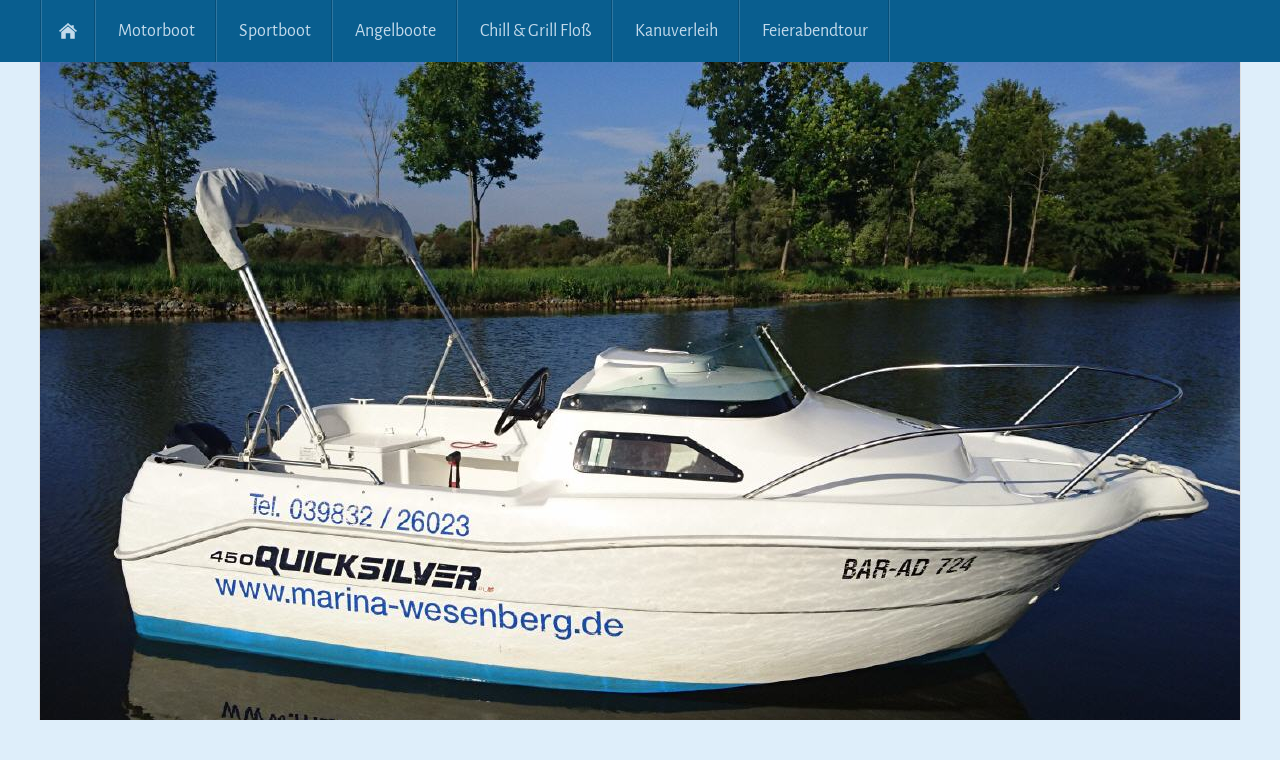

--- FILE ---
content_type: text/html; charset=ISO-8859-1
request_url: http://bootsverleih-mecklenburg.de/
body_size: 2701
content:
<!DOCTYPE html>
<html lang="de">

<head>
<title>Bootsverleih Wesenberg</title>
<meta charset="ISO-8859-1" />
<meta http-equiv="X-UA-Compatible" content="IE=edge" />
<meta name="viewport" content="width=device-width, initial-scale=1.0">
<meta name="author" content="Bootsverleih Wesenberg - Maik Tiedt" />
<meta name="description" content="Der Bootsverleih in Wesenberg (Mecklenburger Seenplatte) h&auml;lt Motorboote, Sportboote sowie Paddelboote zum Mieten bereit. Erkunden Sie bei einer Tagestour den Woblitzsee und  die zahlreichen Seen in der Kleinseenplatte." />
<meta name="keywords" lang="de" content="Bootsverleih, Wesenberg, Woblitzsee, Kleinseenplatte" />
<meta name="generator" content="SIQUANDO Web 12 (#1721-1453)" />
<link rel="stylesheet" type="text/css" href="./assets/sf.css" />
<link rel="stylesheet" type="text/css" href="./assets/sd.css" />
<link rel="stylesheet" type="text/css" href="./assets/sc.css" />
<link rel="canonical" href="http://www.bootsverleih-mecklenburg.de/index.php" />
<script src="./assets/jquery.js"></script>
<script src="./assets/navigation.js"></script>
<script src="./assets/vilnius.js"></script> 
<script src="./assets/common.js"></script>
</head>

<body>

<nav class="sqrnav">

<a href="#" class="sqrnavshow">Navigation öffnen</a>
<a href="#" class="sqrnavhide">Navigation schließen</a>
	
<ul>
	
<li class="sqrnavhome"><a href="./index.php"><span>Startseite</span></a></li>

	
<li><a href="./motorbootverleih/index.php"><span>Motorboot</span></a>
</li>
<li><a href="./sportbootverleih/index.php"><span>Sportboot</span></a>
</li>
<li><a href="./angelboot/index.php"><span>Angelboote</span></a>
</li>
<li><a href="./chill--grill-flo/index.php"><span>Chill &amp; Grill Flo&szlig;</span></a>
</li>
<li><a href="./kanuverleih/index.php"><span>Kanuverleih</span></a>
</li>
<li><a href="./feierabendtour/index.html"><span>Feierabendtour</span></a>
</li>
</ul>
</nav>

<div class="sqrmainarea">
<div class="sqrmaincontainer">
<article class="content sqrcontent">

<header data-autoprogress="5">
<div id="headercontainer">

<img src="./images/bootsverleih-mecklenburg_eyecatcher.jpg" alt="" />
<div id="eyecatcherwait"></div>
</div>

</header>

<div class="sqrtoppad">
<div class="sqrpara">
<div id="sqrbreadcrumbs">

Sie sind hier:

<a href="./index.php">Startseite</a>

</div>
</div>
<div class="sqrpara">
<h1>Bootsverleih-Mecklenburg</h1>
</div>
<div class="sqronlydesktop"><div class="sqrpara">
<h2 id="338252a9fb0ad3909">IHR BOOTSVERLEIH</h2>
<p style="text-align: justify;">Unseren Bootsverleih finden Sie in Wesenberg im Herzen der Mecklenburgischen Seenplatte. M&ouml;chten Sie ein <a class="link" title="Kanuverleih Wesenberg" href="./kanuverleih/index.php">Kanu</a>, ein <a class="link" title="Motorbootverleih Wesenberg" href="./motorbootverleih/index.php">f&uuml;hrerscheinfreies Boot</a>, <a class="link" title="" href="./angelboot/index.php">Angelboot</a> oder <a class="link" title="Sportbootverleih Wesenberg" href="./sportbootverleih/index.php">Sportboot</a> mit mehr als 15 PS Motorleistung ausleihen? Wir halten f&uuml;r Sie Motorboote f&uuml;r 4, 5, 6 oder bis zu 9 Personen Besatzung bereit. Der Bootsverleih &ouml;ffnet t&auml;glich von Mai bis September. Eine Bootstour &uuml;ber unsere Gew&auml;sser ist ein Erlebnis f&uuml;r Jung und Alt und wird Sie begeistern.</p>
</div>
</div><div class="sqronlymobile"><div class="sqrpara">
<h2 id="766151ab440ee3401">Bootsverleih Wesenberg</h2>
<p style="">Vermietung / Verleihstation f&uuml;r Angelboote, Motorboote, Kanu und SUP in der (Klein) Seenplatte.</p>
</div>
</div><div class="sqronlydesktop"><div class="sqrpara">
<h2 id="338252a9fb0ad950a">MOTORBOOTVERLEIH</h2>
<div class="sqrlbgroup sqrtable sqrtablescroll">

<table>

		<thead>
				<tr>
                  <th style="width: 50%; text-align: left" class="">
              	        <a class="link" title="Motorbootverleih Wesenberg" href="./motorbootverleih/index.php">f&uuml;hrerscheinfrei</a>	                </th>
                      <th style="width: 50%; text-align: left" class="">
              	        <a class="link" title="Sportbootverleih Wesenberg" href="./sportbootverleih/index.php">f&uuml;hrerscheinpflichtig</a>	                </th>
          </tr>
    </thead>
    </table>

</div></div>
</div><div class="sqronlydesktop"><div class="sqrpara">
<div class="sqrlbgroup sqrtable sqrtablescroll">

<table>

			<tbody>
			<tr>
                  <td style="width: 50%; text-align: left" class="sqrtablepic ">
      	                  	      <a href="./motorbootverleih/index.php">
	    	
        		
	    	    	    
	    <img src="./images/motorbootverleih-mecklenburg_640.jpg" alt="" width="640" height="360"/>
	    
	    		</a>
			              	</td>
                      <td style="width: 50%; text-align: left" class="sqrtablepic ">
      	                  	      <a href="./sportbootverleih/index.php">
	    	
        		
	    	    	    
	    <img src="./images/sportbootverleih-mecklenburg_640.jpg" alt="" width="600" height="337"/>
	    
	    		</a>
			              	</td>
          </tr>
  </tbody>
</table>

</div></div>
</div><div class="sqronlymobile"><div class="sqrpara">
<h2 id="766151ab440efd402">Motorboot mieten</h2>
<div class="sqrlbgroup sqrtable sqrtablescroll">

<table>

			<tbody>
			<tr>
                  <td style="width: 100%; text-align: left" class="">
      	        <a class="link" title="Motorbootverleih Wesenberg" href="./motorbootverleih/index.php">f&uuml;hrerscheinfrei</a>	              	</td>
          </tr>
  			<tr>
                  <td style="width: 100%; text-align: left" class="sqrtablepic ">
      	                  	      <a href="./motorbootverleih/index.php">
	    	
        		
	    	    	    
	    <img src="./images/motorbootvermietung-mecklenburg_640.jpg" alt="" width="640" height="360"/>
	    
	    		</a>
			              	</td>
          </tr>
  			<tr>
                  <td style="width: 100%; text-align: left" class="">
      	        <a class="link" title="Sportbootverleih Wesenberg" href="./sportbootverleih/index.php">mit F&uuml;hrerschein</a>	              	</td>
          </tr>
  			<tr>
                  <td style="width: 100%; text-align: left" class="sqrtablepic ">
      	                  	      <a href="./sportbootverleih/index.php">
	    	
        		
	    	    	    
	    <img src="./images/sportbootvermietung-mecklenburg_640.jpg" alt="" width="640" height="360"/>
	    
	    		</a>
			              	</td>
          </tr>
  </tbody>
</table>

</div></div>
</div><div class="sqronlydesktop"><div class="sqrpara">
<h2 id="152608b1920859101">ANGELBOOTVERLEIH</h2>
<div class="sqrlbgroup sqrtable sqrtablescroll">

<table>

		<thead>
				<tr>
                  <th style="width: 50%; text-align: left" class="">
              	        <a class="link" title="" href="./angelboot/index.php">Barsch</a> 	                </th>
                      <th style="width: 50%; text-align: left" class="">
              	        <a class="link" title="" href="./angelboot/index.php">Hecht</a>	                </th>
          </tr>
    </thead>
    			<tbody>
			<tr>
                  <td style="width: 50%; text-align: left" class="sqrtablepic ">
      	                  	      <a href="./angelboot/index.php">
	    	
        		
	    	    	    
	    <img src="./images/dsc_4179_640.jpg" alt="" width="640" height="451"/>
	    
	    		</a>
			              	</td>
                      <td style="width: 50%; text-align: left" class="sqrtablepic ">
      	                  	      <a href="./angelboot/index.php">
	    	
        		
	    	    	    
	    <img src="./images/dsc_4170_640.jpg" alt="" width="640" height="452"/>
	    
	    		</a>
			              	</td>
          </tr>
  			<tr>
                  <td style="width: 50%; text-align: left" class="sqrtablepic ">
      	                  	      <a href="./angelboot/index.php">
	    	
        		
	    	    	    
	    <img src="./images/dsc_4150_640.jpg" alt="" width="640" height="394"/>
	    
	    		</a>
			              	</td>
                      <td style="width: 50%; text-align: left" class="sqrtablepic ">
      	                  	      <a href="./angelboot/index.php">
	    	
        		
	    	    	    
	    <img src="./images/dsc_4155_640.jpg" alt="" width="640" height="393"/>
	    
	    		</a>
			              	</td>
          </tr>
  </tbody>
</table>

</div></div>
</div><div class="sqronlymobile"><div class="sqrpara">
<h2 id="152608b1920871b06">Angelboot mieten</h2>
<div class="sqrlbgroup sqrtable sqrtablescroll">

<table>

			<tbody>
			<tr>
                  <td style="width: 100%; text-align: left" class="">
      	        <b>Barsch J&auml;ger </b>	              	</td>
          </tr>
  			<tr>
                  <td style="width: 100%; text-align: left" class="sqrtablepic ">
      	                  	      <a href="./angelboot/index.php">
	    	
        		
	    	    	    
	    <img src="./images/dsc_4179_640.jpg" alt="" width="640" height="451"/>
	    
	    		</a>
			              	</td>
          </tr>
  			<tr>
                  <td style="width: 100%; text-align: left" class="sqrtablepic ">
      	                  	      <a href="./angelboot/index.php">
	    	
        		
	    	    	    
	    <img src="./images/dsc_4150_640.jpg" alt="" width="640" height="394"/>
	    
	    		</a>
			              	</td>
          </tr>
  			<tr>
                  <td style="width: 100%; text-align: left" class="">
      	        &nbsp;	              	</td>
          </tr>
  			<tr>
                  <td style="width: 100%; text-align: left" class="">
      	        <b>Hecht J&auml;ger </b>	              	</td>
          </tr>
  			<tr>
                  <td style="width: 100%; text-align: left" class="sqrtablepic ">
      	                  	      <a href="./angelboot/index.php">
	    	
        		
	    	    	    
	    <img src="./images/dsc_4170_640.jpg" alt="" width="640" height="452"/>
	    
	    		</a>
			              	</td>
          </tr>
  			<tr>
                  <td style="width: 100%; text-align: left" class="sqrtablepic ">
      	                  	      <a href="./angelboot/index.php">
	    	
        		
	    	    	    
	    <img src="./images/dsc_4155_640.jpg" alt="" width="640" height="393"/>
	    
	    		</a>
			              	</td>
          </tr>
  </tbody>
</table>

</div></div>
</div><div class="sqrpara">
<h2 id="152608b19208a9408">Chill &amp; Grill</h2>
<div class="sqrlbgroup sqrtable sqrtablescroll">

<table>

		<thead>
				<tr>
                  <th style="width: 100%; text-align: left" class="">
              	        Chill &amp; Grill Flo&szlig; 	                </th>
          </tr>
    </thead>
    			<tbody>
			<tr>
                  <td style="width: 100%; text-align: left" class="sqrtablepic ">
      	                  	      <a href="./chill--grill-flo/index.php">
	    	
        		
	    	    	    
	    <img src="./images/dsc_4606_640.jpg" alt="" width="640" height="360"/>
	    
	    		</a>
			              	</td>
          </tr>
  </tbody>
</table>

</div></div>
<div class="sqrpara">
<h2 id="338252a9fb0aecb0c">Kanu mieten</h2>
<div class="sqrlbgroup sqrtable sqrtablescroll">

<table>

		<thead>
				<tr>
                  <th style="width: 100%; text-align: left" class="">
              	        <a class="link" title="Kanuverleih Wesenberg" href="./kanuverleih/index.php">Kanu</a>	                </th>
          </tr>
    </thead>
    			<tbody>
			<tr>
                  <td style="width: 100%; text-align: left" class="sqrtablepic ">
      	                  	      <a href="./kanuverleih/index.php">
	    	
        		
	    	    	    
	    <img src="./images/dsc_4603_640.jpg" alt="" width="640" height="360"/>
	    
	    		</a>
			              	</td>
          </tr>
  </tbody>
</table>

</div></div>
<div class="sqrpara">
<h2 id="152608b30f04f3701">Feierabendtour</h2>
<div class="sqrlbgroup sqrtable sqrtablescroll">

<table>

		<thead>
				<tr>
                  <th style="width: 100%; text-align: left" class="">
              	        17.30 - 20.00 Uhr	                </th>
          </tr>
    </thead>
    			<tbody>
			<tr>
                  <td style="width: 100%; text-align: left" class="sqrtablepic ">
      	                  	      <a href="./feierabendtour/index.html">
	    	
        		
	    	    	    
	    <img src="./images/dsc_4492_640.jpg" alt="" width="640" height="480"/>
	    
	    		</a>
			              	</td>
          </tr>
  </tbody>
</table>

</div></div>
<div class="sqrpara sqrparamobilefw">
<h2 id="338252a9fc09fbb28">Schwaanhavel</h2>
<figure class="sqrfig">
<img width="1038" height="692" src="./images/schwanhaveltour_1038.jpg" srcset="./images/schwanhaveltour_1038.jpg 1038w, ./images/schwanhaveltour_640.jpg 640w" sizes="100vw" class="sqrfigcontent" alt="" />
</figure></div>
<div class="sqrpara">
<!-- W2DPluginLastUpdate -->
<p>Letzte Änderung am Dienstag, 29. Juli 2025 um 13:07:52 Uhr.</p></div>
<div class="sqrpara">
<!-- W2DPluginCounter -->
<p>Zugriffe heute: 36 - gesamt: 3037.</p></div>
</div>
</article>

</div>


<footer>
<div class="sqrcommonlinks">
<a href="./impressum.html">Impressum</a>
<a href="./kontakt.html">Kontakt</a>
</div>
</footer>



</div>


</body>

</html>


--- FILE ---
content_type: text/css
request_url: http://bootsverleih-mecklenburg.de/assets/sf.css
body_size: 1684
content:
@font-face {
  font-family: 'Alegreya Sans';
  font-style: normal;
  font-weight: 300;
  src: local('Alegreya Sans Light'), local('AlegreyaSans-Light'), url(alegreyasanslight.woff) format('woff');
}
@font-face {
  font-family: 'Alegreya Sans';
  font-style: normal;
  font-weight: 400;
  src: local('Alegreya Sans'), local('AlegreyaSans-Regular'), url(alegreyasansregular.woff) format('woff');
}
@font-face {
  font-family: 'Alegreya Sans';
  font-style: normal;
  font-weight: 700;
  src: local('Alegreya Sans Bold'), local('AlegreyaSans-Bold'), url(alegreyasansbold.woff) format('woff');
}
@font-face {
  font-family: 'Alegreya Sans';
  font-style: italic;
  font-weight: 300;
  src: local('Alegreya Sans Light Italic'), local('AlegreyaSans-LightItalic'), url(alegreyasanslightitalic.woff) format('woff');
}
@font-face {
  font-family: 'Alegreya Sans';
  font-style: italic;
  font-weight: 400;
  src: local('Alegreya Sans Italic'), local('AlegreyaSans-Italic'), url(alegreyasansitalic.woff) format('woff');
}
@font-face {
  font-family: 'Alegreya Sans';
  font-style: italic;
  font-weight: 700;
  src: local('Alegreya Sans Bold Italic'), local('AlegreyaSans-BoldItalic'), url(alegreyasansbolditalic.woff) format('woff');
}
body, input, textarea, select, button {
  font-family: 'Alegreya Sans', Verdana, Arial, sans-serif;
  font-size: 18px;
}
h1 {
  font-size: 48px;
  font-weight: 300;
}
h2 {
  font-size: 32px;
  font-weight: 300;
}
h3 {
  font-size: 18px;
  font-weight: normal;
  text-transform: uppercase;
}
@media screen and (max-width: 767px) {
  h1 {
    font-size: 36px;
  }
  h2 {
    font-size: 24px;
  }
}


--- FILE ---
content_type: image/svg+xml
request_url: http://bootsverleih-mecklenburg.de/assets/home.svg
body_size: 628
content:
<?xml version="1.0" encoding="utf-8"?>
<!DOCTYPE svg PUBLIC "-//W3C//DTD SVG 1.1//EN" "http://www.w3.org/Graphics/SVG/1.1/DTD/svg11.dtd">
<svg xmlns="http://www.w3.org/2000/svg" xmlns:xlink="http://www.w3.org/1999/xlink" version="1.1" baseProfile="full" width="18" height="18" viewBox="0 0 18.00 18.00">
	<path fill="#C3DAEB" d="M 2.25,16.75L 6.75,16.75L 6.75,11.125L 11.25,11.125L 11.25,16.75L 15.75,16.75L 15.75,10L 9,4.375L 2.25,10L 2.25,16.75 Z "/>
	<path fill="#C3DAEB" d="M 1.125,10L 1.27157e-006,8.875L 9,1L 12.375,3.95313L 12.375,3.25L 14.625,3.25L 14.625,5.92188L 18,8.875L 16.875,10L 9,3.25L 1.125,10 Z "/>
</svg>